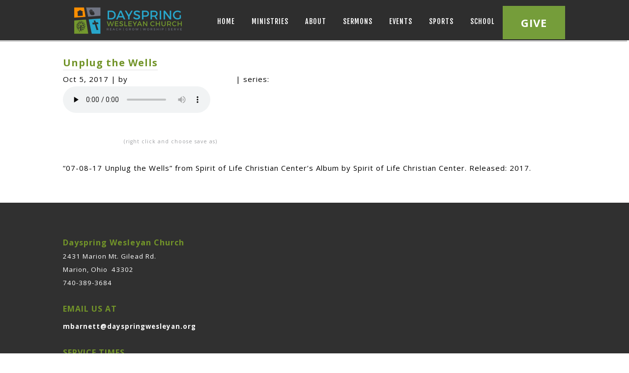

--- FILE ---
content_type: application/javascript; charset=UTF-8
request_url: https://www.dayspringwesleyan.org/hp_wordpress/wp-content/themes/SFWebTemplate/js.php?js=js/common.js?ver=8.5.1.22
body_size: 9158
content:
//(C) Sharefaith, sharefaith.com. All rights reserved.
function SFinvalid(a){return(a.indexOf('/custom/bg/?img=BandMainImg.jpg')>-1||a.indexOf('/?img=template70Guitar.jpg')>-1||a.indexOf('/BandMainIMG2-1.jpg')>-1||a.indexOf('/2014/06/Bandpic-1.jpg')>-1||a.indexOf('/custom/bg/?img=Bandpic-1.jpg')>-1||a.indexOf('/custom/bg/?img=MissionMainBG-1.jpg')>-1||a.indexOf('/custom/bg/?img=MissionGirl-2.jpg')>-1||a.indexOf('/custom/bg/?img=CornerStone-Girl.jpg')>-1||a.indexOf('/custom/bg/?img=template63')>-1||a.indexOf('/custom/bg/template63')>-1);}if(window.mejs&&mejs.MediaFeatures)mejs.MediaFeatures.isChromium=false;var closeClass=function(a,b){var c;while(a&&a!==document.body&&a.nodeType==1){c=a.getAttribute('class');if(c&&c.indexOf(b)!==-1)return a;a=a.parentNode;}};function IEorigin(a){return a.protocol+"//"+a.hostname;}(function(a){var b=false;a.fn.sfToggle=function(){var b='toggle';var c={height:b,marginBottom:b,marginTop:b,paddingBottom:b,paddingTop:b};if(a('link[href$="67/67.css"]').length>0)c={width:b,minWidth:b,marginLeft:b,marginRight:b,paddingLeft:b,paddingRight:b};return this.animate(c,400,'swing',function(){if('none'===this.style.display)this.style.display='';a(this).trigger('sfToggled');});};a.fn.lheight=function(){var b=a(this),c=b.children('p,div,h1,h2,h3'),d=0;while(c.length){b=c.eq(0);d+=parseInt(b.css('paddingTop'),10);c=b.children('p,div,h1,h2,h3');}return{height:b.css('lineHeight'),font:b.css('fontSize'),top:d};};window.simpleBtnCustom=function(b,c){a(function(a){var d=a(b).closest('.mejs-container');function e(a){if(a.length){a.css({background:c.sbpbackground,borderColor:c.sbpinner}).hover(function(){a.css({background:c.sbphbackground,borderColor:c.sbphinner});b.css('backgroundImage','url("'+c.innerh+'")');},function(){a.css({background:c.sbpbackground,borderColor:c.sbpinner});b.css('backgroundImage','url("'+c.inner+'")');});var b=a.find('button').css('background-image','url("'+c.inner+'")');}}e(d);_.defer(function(){d=a(b).closest('.mejs-container');e(d);});});};a(function(a){a(document).on('click','.sflb_section[data-sflink]',function(b){var c=a(b.target);if(c.is('a, .sermon_playlist *'))return;if('_blank'===c.closest('[data-sflink]').attr('data-sflinktarget'))window.open(c.closest('[data-sflink]').attr('data-sflink'));else if(parent!==window){var d=a('<a>').attr('href',c.closest('[data-sflink]').attr('data-sflink'));a(document.documentElement).append(d);d.click();}else location.href=c.closest('[data-sflink]').attr('data-sflink');});a(window).on('load sflb_exit',function(){_.defer(function(){a('.sflb_section[data-bg]').each(function(){var b=a(this),c=JSON.parse(b.attr('data-bg')),d=b.outerWidth(),e=b.outerHeight(),f=window.devicePixelRatio?window.devicePixelRatio:1;var g=_.filter(c.imgs,function(a){return a.width>=d*f&&a.height>=e*f;});if(g.length>0){g=_.sortBy(g,'width');this.style.backgroundImage='url("'+wpbasehome+c.base+g[0].file+'")';this.style.backgroundSize='cover';}else{this.style.backgroundImage='url("'+wpbasehome+c.base+c.imgs[0].file+'")';this.style.backgroundSize='cover';}});});});function c(){if(a(window).width()<500){a('img[data-mobile]').each(function(){var b=a(this),c=b.attr('data-mobilesizes');if(c){var d=JSON.parse(c);_.each(d,function(a){var c=a[0],d=a[1],e=a[2];if(b.height()<e&&b.width()<d&&!b.data('wassrc')){b.data('wassrcset',b.attr('srcset'));b.data('wassrc',b.attr('src'));b.attr('srcset','').attr('src',c);}});}});}else a('img[data-mobile]').each(function(){var b=a(this);if(b.data('wassrc')){b.attr('src',b.data('wassrc'));b.attr('srcset',b.data('wassrcset'));b.data('wassrc','').data('wassrcset','');}});}c();a(window).on('resize sflb_exit',c);a(document).on('ready overcolor sflb_exit',function(){var b='';a('.sflb_section[data-overcolor]').each(function(){var a=this.getAttribute('data-overcolor');b+='.sflb_section[data-overcolor="'+a+'"]:before{content:""; background:'+a+'}';});a('head #sectionB').remove();a('head').append('<style id="sectionB">'+b+'</style>');}).on('ready UCChange sflb_exit sflb_save_finished',function(){var b='',c={};a('[data-under]').each(function(){var a=this.getAttribute('data-under');if(!c.hasOwnProperty(a)){b+='[data-under="'+a+'"]:after{background:'+a+'; color:'+a+';}';c[a]=true;}var d='',e='';if(this.children.length>0){for(var f=0;f<this.children.length;f++){var g=this.children[f].style.fontSize;if(g&&(d===''||parseFloat(g)>parseFloat(d)))d=g;var h=this.children[f].style.lineHeight;if(h&&(e===''||parseFloat(h)>parseFloat(e)))e=h;}this.style.fontSize=d;this.style.lineHeight=e;}});a('head #underlinecolors').remove();a('head').append('<style id="underlinecolors">'+b+'</style>');});function e(){a('img[data-imghover]').each(function(){if(this.parentNode.getAttribute('class')==='imgeffectwrap'){}else{a(this).wrap('<span class="imgeffectwrap">');var b={display:a(this).css('display')==='inline'?'':a(this).css('display'),marginLeft:a(this).css('marginLeft'),marginRight:a(this).css('marginRight')};if(a(this).attr('data-sfclip')==='circle')b.borderRadius=a(this).width()/2;a(this).parent().css(b);this.parentNode.setAttribute('data-imghover',this.getAttribute('data-imghover'));}});}a(e);a(window).on('sflb_exit',e);var f=function(){var b=a('body').css('backgroundImage');a('.menu, .sub-menu').each(function(){var b=a(this).offset();this.style.backgroundPosition=(-b.left)+'px '+(-b.top)+'px';});};f();a(window).on('load resize',f);a('body').on('mouseover','.menu li',f);a('#main_nav >li').on('touchstart MSPointerDown touchend MSPointerUp',function(b){var c=a('ul',this);if(c.length&&!c.data('shown')){c.show().data('shown',true);a(this).addClass('hover').data('noclick',true);b.preventDefault();}}).on("click",function(b){var c=a(b.target).parent();if(c.data('noclick')&&!a('body').is('.iOS')){c.data('noclick',false);return false;}});a('#main_nav, #main_nav2').on('touchstart MSPointerDown mouseover','li',function(b){var c=a('ul',this);c.css('marginLeft','');if(c.length&&0===a('body.menuOverflow.menuDown').length){var d=window.innerWidth-(c.offset().left+c.outerWidth());if(d<-1){d-=parseInt(c.css('paddingLeft'),10)||0;c.css('marginLeft',d);}}});a('.menu-item.menu-item-has-children, .menu-item.menu-item-has-children >a').attr("aria-haspopup","true");a(window).on('load',function(){b=true;});var g,h;function i(b){a('iframe[height][width][src*="vimeo.com"], iframe[height][width][src*="youtube.com"]').filter(':not(.tubular-player)').each(function(){var b=a(this);if(b.width()<b.attr('width'))this.style.height=(b.width()*b.attr('height')/b.attr('width'))+'px';else this.style.height='';});if(a('body').is('.Android')&&(a(window).width()!=g||a(window).height()!=h)){a('meta[name=viewport]').attr('content','width=device-width');var c=a('body').width();if(c>500){var d=a('.mobile_toggle').is(':visible')?'show':'hide';a('meta[name=viewport]').attr('content','width='+c+'px');_.defer(function(){a('.mobile_toggle')[d]();});}g=a(window).width();h=a(window).height();}}a(window).on('load resize',i);a(i);if(navigator.userAgent.match(/iPhone/)){var j=function(){a('#slideshow').height(a('#slideshow img:first').height());};a('#slideshow img:first').load(j);a(window).on('load',j);a('#slideshow').on('cycle2-update-view',j);}function k(){if(a('body').is('.mobileOn')&&a('#slideshow img').length){var b=a('#slideshow').width();a('#slideshow').height(b*323/950);}}a(window).on('load resize',k);a('.slideshow_container span').filter(':visible').on("click",function(b){var c=a('#slideshow >.cycle2-slide-active a').attr('href');if(typeof c!=="undefined")if(b.which==1)window.location=c;else window.open(c);}).on("mouseover",function(){var b=a('#slideshow >.cycle2-slide-active a').attr('href');a(this).css('cursor',(typeof b!=="undefined")?'pointer':'');});a('#slideshow').on('cycle2-update-view',function(){var b=a('#slideshow >.cycle2-slide-active').attr('href');var c=a('.slideshow_container >span:visible');if(typeof b!=="undefined")c.css('cursor','pointer');else c.css('cursor','auto');});var l=false;a(window).on("scroll",function(){var b=a('#slideshow, .plBannerContainer');if(b.length===1){var c=a(window).scrollTop();var d=a(window).height();var e=b.offset().top-c-d;if(e>=0||e<(-d-b.height())){if(!b.is('.cycle2-paused')){l=true;b.cycle2('pause');}}else if(l&&0===b.find('.editing').length&&0===a('.PLDialog').length){b.cycle2('resume');l=false;}}});a('#mobile_nav .menu_btn a').on("click",function(b){b.preventDefault();a('#main_nav').sfToggle();a(document.body).toggleClass('menuDown').trigger('menuDown');});a('#mobile_nav .search_btn a').on("click",function(b){b.preventDefault();a('#header .search').one('sfToggled',function(){if(a(this).is(':visible'))a('.search_inp').focus();}).sfToggle();});a('.search_form').on("submit",function(){if(''===a('.search_form [name=s]').val()){a(document.body).addClass('searchPushed');_.defer(function(){a('.search_inp').focus();});a('.search_inp').focus();return false;}});if(a(document.body).is('.mobileOn'))a('.mergeDown').each(function(){var b=a(this).children();var c=0;while(c<b.length&&b[c].innerHTML==='&nbsp;')c++;b.slice(0,c/2).addClass('extraSpace');c=b.length-1;while(c>-1&&b[c].innerHTML==='&nbsp;')c--;c++;b.slice((c+b.length)/2,b.length).addClass('extraSpace');});window.sf=window.sf||{};sf.minis=[];var m=2000;var n=0;var o=function(b){if(window.NoResizeEvt)return;var c=false;var d=!(b instanceof jQuery);if(a(window).width()<m||!d){if(d){var e=sf.minis.length;while(e--){var f=sf.minis[e].el;f.style.lineHeight=sf.minis[e].lh;f.style.fontSize=sf.minis[e].fs;}sf.minis=[];m=a(window).width();}var g=d?a('.sflb_section').not('.blogslider .sflb_section'):b;var h=a(document.body).addClass('inlining');g.each(function(){var b=10,e=a(this),f=e.width(),g=a(this).closest('.page').attr('style');if(!a(this).is(':visible')){a(this).closest('.page').css({display:'block',visibility:'visible'});f=a(this).width();}var h=function(g){if(g.getAttribute('class')&&g.getAttribute('class').indexOf('blogslider')>-1)return;var i=['SCRIPT','BR','STYLE','SELECT'];var j=0,k=false;if(g.children&&g.children.length){var l=g.childNodes.length;while(l--){if(g.childNodes[l].tagName&&g.childNodes[l].tagName==='BR')j++;if(g.childNodes[l].tagName&&g.childNodes[l].tagName!=='SPAN')k=true;if(!k&&3===g.childNodes[l].nodeType&&g.childNodes[l].data.indexOf(' ')!==-1)k=true;}}if(!k&&g.children&&g.children.length===1)k=true;if(g.children&&g.children.length>j&&k){for(var l=0;l<g.children.length;l++)if(g.children[l].tagName&&i.indexOf(g.children[l].tagName)===-1)h(g.children[l]);}else if(g.textContent){if(a(g).css('text-overflow')==='ellipsis')return;var m=d;var n=g.style.webkitFontFeatureSettings===""?1:0;var o=false;while(a(g).width()-n>f&&parseInt(g.style.fontSize||a(g).css('font-size'),10)>b){var p=g.style.fontSize||a(g).css('font-size');if(m){var q={el:g,fs:g.style.fontSize||g.parentNode.style.fontSize,lh:g.style.lineHeight||g.parentNode.style.lineHeight};sf.minis.push(q);m=false;}var r=parseInt(p,10)-2;g.style.fontSize=p.replace(/(\d+)\.?(\d*)/,r);g.style.lineHeight=p.replace(/(\d+)\.?(\d*)/,r*1.3);c=true;o=true;f=e.width();}var s=g.parentNode;if(o&&s.childNodes.length===1){if(s.style.fontSize)s.style.fontSize='';if(s.style.lineHeight)s.style.lineHeight='';}var t;if(g.tagName&&'H1'===g.tagName)t=g;else if(g.parentNode.tagName&&'H1'===g.parentNode.tagName)t=g.parentNode;if(t&&'table'===a(t).css('display'))if(a(t).width()>f){t.style.minWidth='60px';c=true;}}};h(this);a(this).closest('.page').attr('style',g);});h.removeClass('inlining');}else if(a(window).width()>m)i();else if(a(window).width()===m&&m!==n)i();n=a(window).width();function i(){var b=sf.minis.length;while(b--){var c=sf.minis[b].el;c.style.lineHeight=sf.minis[b].lh;c.style.fontSize=sf.minis[b].fs;o(a(c).closest('.sflb_section'));}}};var p=_.throttle(o,1900);p();a(window).on('load resize',p).on('sflb_save_finished',function(){m=2000;}).on('orientationchange',function(){setTimeout(p,100);});a('body.home .plBannerContainer').on('cycle2-after',function(b,c,e,f){d=true;p(a(f));d=false;a('.plBanner .sfeditbackground, .plBanner .edit_button').removeAttr('style');});function q(b){var c=false;if(b)if(b.data&&a.trim(b.data))c=true;else{var d=b.childNodes,e=b.childNodes.length;while(c===false&&e>=0)c=q(d[--e]);}return c;}a(window).on('load sflb_save_finished',function(){a('#content .sflb_section[data-overcolor]').each(function(){if(a(this).css('paddingLeft')==='0px')a(this).children().each(function(){var b=q(this)?'addClass':'removeClass';a(this)[b]('somePadding');});});});function r(){a('.simplebutton').each(function(){var b,c,d;b=a(this).next();if(b.length===0)b=a(this).parent().next();c=b.lheight();d=parseInt(c.height,10)-parseInt(c.font,10)+3;this.style.marginTop=d+'px';});}r();a(window).on('load sflb_save_finished',r);a(document.body).on('mouseover','.lnkpre,.lnkbtn',function(){var b=this;var c=b.style.backgroundColor;if(b.getAttribute('data-hoverbackgroundcolor'))b.style.backgroundColor=b.getAttribute('data-hoverbackgroundcolor');a(b).one('mouseout',function(){b.style.backgroundColor=c;});if(b.getAttribute('data-hovercolor')){var d=b.style.color;b.style.color=b.getAttribute('data-hovercolor');a(b).one('mouseout',function(){b.style.color=d;});}if(b.getAttribute('data-hoverbordercolor')){var e=b.style.borderColor;b.style.borderColor=b.getAttribute('data-hoverbordercolor');a(b).one('mouseout',function(){b.style.borderColor=e;});}});var s=[];var t=[];var u=[];function v(){_.each(s,function(a){a.style.marginBottom='';});_.each(t,function(a,b){a.textContent=u[b];});t=[];u=[];a('.lnkbtn').not('.editing .lnkbtn').each(function(){if(this.nextSibling&&this.nextSibling.textContent)if(this.nextSibling.nextSibling){if(a.trim(this.nextSibling.textContent)===''&&this.nextSibling.nextSibling.tagName&&'A'===this.nextSibling.nextSibling.tagName){var b=a(this.nextSibling.nextSibling).position(),c=a(this).position();if(c.top+5<b.top){var d=4*this.nextSibling.textContent.length;t.push(this.nextSibling);u.push(this.nextSibling.textContent);this.nextSibling.textContent="";this.style.marginBottom=d+'px';s.push(this);}}}else{}if(this.parentNode.children.length===1&&this.parentNode.nextSibling&&this.parentNode.nextSibling.nextSibling)if(a.trim(this.parentNode.nextSibling.textContent)===''&&this.parentNode.nextSibling.nextSibling.tagName){c=a(this).position();var e=a(this.parentNode.nextSibling.nextSibling),f=false;if(e.hasClass('lnkbtn'))f=e.position();else if(e.children().length===1&&e.children('.lnkbtn').length===1){f=e.children().position();e=e.children();}if(c.top+5<f.top){var d=4*this.parentNode.nextSibling.textContent.length;if(this.nextSibling){if(a.trim(this.nextSibling.textContent)===''){d+=4*this.nextSibling.textContent.length;this.parentNode.nextSibling.textContent+=this.nextSibling.textContent;this.nextSibling.textContent="";t.push(this.parentNode.nextSibling);u.push(this.parentNode.nextSibling.textContent);this.parentNode.nextSibling.textContent="";if(c.top+5<e.position().top){this.style.marginBottom=d+'px';s.push(this);}else this.parentNode.nextSibling.textContent=" ";}}else{t.push(this.parentNode.nextSibling);u.push(this.parentNode.nextSibling.textContent);this.parentNode.nextSibling.textContent="";if(c.top+5<e.position().top){this.style.marginBottom=d+'px';s.push(this);}else this.parentNode.nextSibling.textContent=" ";}}}});}v();a(window).on('load resize sflb_save_finished',v);var w=function(){a('.ngg-albumoverview a, .ngg-navigation a').each(function(b,c){var d=a(c).attr('href');if(d.indexOf('/hp_wordpress')!=-1)a(c).attr('href',d.replace('/hp_wordpress',''));});a('.plFrontPage .ngg-galleryoverview, .plFrontPage .ngg-albumoverview').each(function(){var b=a(this).closest('.plFrontPage');var c=b.attr('data-url');a('a[href*="/nggallery/"]',b).each(function(){this.href=c+this.href.substr(this.href.indexOf('/nggallery/')+1).replace(/\?post_type=sfbannerpage\&p\=(\d+)/,'?inAdmin=1');});});};a(window).on('sflb_save_finished',w);w();var x=false;a(window).on('resize',_.throttle(function(){if(!x&&a('.wc-gallery').length){x=true;setTimeout(function(){a(window).trigger('resize');x=false;},400);}},300));a(document).on("contextmenu",function(b){var c=b.target.nodeName;if(c!=='A'&&c!=='IMG'&&c!=='INPUT'&&c!=='TEXTAREA'&&b.target.parentNode.nodeName!=='A'&&window.getSelection()+''=='')if(a(b.target).closest('[contenteditable]').length===0)b.preventDefault();});if(navigator.platform&&navigator.platform.match(/^(iPad|iPod|iPhone.*)$/)){a('body').addClass('iOS');a("audio,video").removeAttr("preload");a("iframe[src*='sharefaithgiving.com/go/event.php']").each(function(){this.setAttribute('scrolling','no');this.style.width='1080px';});a(".SFembedWrap").on("click",a.noop);}if(navigator.platform&&navigator.platform.match(/^(iPad)$/))a('body').addClass('iPad');var y=function(){var b=(a(window).width()<480),c='data-was-padding';if(b)a('body.mobileOn .sflb_section[style*="border-box"]').each(function(){a(this).attr(c,this.style.paddingLeft).css({padding:'','-webkit-box-sizing':'','-moz-box-sizing':'','box-sizing':''});});else a('body.mobileOn .sflb_section[data-was-padding]').each(function(){var b=a(this).attr(c);a(this).css({paddingLeft:b,paddingRight:b,'-webkit-box-sizing':'border-box','-moz-box-sizing':'border-box','box-sizing':'border-box'}).removeAttr(c);});};y();a(window).on("resize",y);var z=function(){a('.SFembedWrap >iframe').each(function(b,c){a(c).parent().css({height:'',width:''}).css({height:a(c).height(),width:a(c).width()});});a('.thumbnail >img, .SFembedWrap >img').each(function(b,c){var d=a(c).parent();if(this.height*(d.width()/this.width)<d.height())d.addClass('wideImage');else d.removeClass('wideImage');a(c).on('load',function(){if(this.height*(d.width()/this.width)<d.height())d.addClass('wideImage');else d.removeClass('wideImage');});});};z();a('body').on('click','.SFembedWrap.unclicked',function(){a(this).removeClass('unclicked');var b=a(this).children().first();var c=b.next()[0];b.remove();c.contentWindow.postMessage(JSON.stringify({method:'play'}),'*');});a(window).on('resize blogFormat fixThumbnails',z);a('#footer_nav li a[href="#"]').parent().remove();var A=a(window).height();a('[data-appear]').each(function(){if(a(this).offset().top>=pageYOffset+A)a(this).addClass('hid');});a('.cycle2-slideshow').on('cycle2-after',function(b,c,d,e){a('[data-appear]',e).removeClass('hid');a('[data-appear]',d).addClass('hid');});a(window).on("scroll",function(){a('[data-appear]').each(function(){if(a(this).closest('.cycle2-slideshow').length===0&&a(this).hasClass('hid'))if(a(this).offset().top<pageYOffset+a(window).height())a(this).removeClass('hid');});});a('.toTop').on("click",function(){a('body,html').animate({scrollTop:0});});});var c=function(){if(a('.plFrontPage').length||(!is_parallax()&&a('body').is('.iOS'))){var b=a(document.body),c=b.css('background-image');if(c!=='none'&&b.css('background-attachment')==='fixed'){a('body >#full_bg').remove();b.prepend('<div id="full_bg"><img id="full_bg" src="'+c.replace(/^url\(['"]?([^'"]*)['"]?\).*?$/,'$1')+'"></div>');}}else{}if((navigator.userAgent.indexOf('Android')!=-1||navigator.userAgent.indexOf('Silk/')!=-1||a('body').is('.iOS'))&&navigator.userAgent.indexOf('AppleWebKit/')!=-1){var d=a(window),e=a('body');var f=function(){a('html')[0].style.minHeight='';while(d.height()==e.height()&&d.width()<e.width()){console.log('Workaround Chromium bug 392370');a('html').css('minHeight',d.height()*e.width()/d.width()+window.screen.availHeight-d.height()-15);}};f();d.on('orientationchange',function(){setTimeout(f,300);});}};a(c);a(window).on('load',c);var d=false;var e=function(b,c,f){var g=a(b),h=g.children('.sflb_section:not(.mergeDown)'),i=g.children('.sflb_section.mergeDown');var j=g.prev();var k=j.is('.sflb_row')&&j.children('.mergeDown').length>0;var l=closeClass(b,'entry');if(l)l=a(l);else return;d=true;if(c)l.css('height',l.height());_.each(h,function(a){a.style.height='';});var m=h.eq(0).height();if(h.children('.type-post').length===0){if(h.length+i.length>1){m=_.max(_.map(h,function(b){return a(b).height();}));if(m>1)h.height(m);}_.each(i,function(a){a.style.height='';});if(i.length>0){_.each(i,function(a){a.style.display='none';});var n=i.eq(0).parent().next(),o=n.height(),p=i.eq(0).parent().height();_.each(i,function(a){a.style.display='';});if(o>0){var q=_.max(_.map(i,function(b){return a(b).outerHeight();}));var r=o+p;var s=(parseInt(g.css('marginBottom'),10)||0)+(parseInt(g.next().css('top'),10)||0)-(parseInt(g.css('top'),10)||0);r+=s;if(r<q){h.outerHeight(q-o-s);r=q;}i.outerHeight(r);_.each(i,function(a){a.style.bottom=(m-r)+'px';a.style.marginTop=(m-r)+'px';});i.each(function(){var b=i.siblings('[data-c='+a(this).index()+']');b.css({bottom:-o-s});});}}}if(k)e(j[0],false,true);if(c)l[0].style.height='';d=false;};var f=a('#body_wrapper').height();var g=_.throttle(function(){var b=function(){if(f!==a('#body_wrapper').height()){f=a('#body_wrapper').height();h();}else{}};b();},1000);var h=function(){if(d)return;k.disconnect();a(window).trigger('sectionHeights');a('.entry').each(function(){var b=a('.sflb_row',this),c=b.length;if(c!==b.filter('.sflb_12').length){this.style.height=a(this).height()+'px';while(c--)e(b[c]);this.style.height='';}});a('.sflb_row').trigger('addRowObserver');},i=_.throttle(h,2000);footerChangeThrottled=_.throttle(function(){a(window).trigger('footerChange');},2000);a(function(){a('body').on('fixARow',function(a){e(a.target,true);});});window.addEventListener("message",function(a){if(a&&a.data&&a.data.h)footerChangeThrottled();},false);a(window).on('load sfSameheight',h).on('resize',function(){if(b&&!window.NoResizeEvt){h();f=a('#body_wrapper').height();g();}});if(document.addEventListener){document.addEventListener('webkitfullscreenchange',h,false);document.addEventListener('mozfullscreenchange',h,false);document.addEventListener('fullscreenchange',h,false);document.addEventListener('MSFullscreenChange',h,false);}var j=window.MutationObserver||window.WebKitMutationObserver||window.MozMutationObserver;if(j){var k=new j(function(b){if(d)return;var c=b.length;var f=[];var g=function(a){var b=closeClass(a,'sflb_row');if(b&&!_.contains(f,b)){f.push(b);e(b,true);}};while(c--){if(b[c].addedNodes.length&&'IFRAME'===b[c].addedNodes[0].tagName){var h=b[c].addedNodes[0].id;if(!h||h.indexOf('fb_')===-1)a(b[c].addedNodes[0]).on('load',footerChangeThrottled);}if(b[c].addedNodes.length&&'SFInstagram'===b[c].target.getAttribute('class')){var i=b[c].addedNodes.length;var j=0;var k=b[c].addedNodes.length;while(k--)a('img',b[c].addedNodes[k]).one('load',function(){if(++j===i){var b=closeClass(this,'sflb_row');if(b&&closeClass(this,'sflb_section')&&!_.contains(f,b)){f.push(b);e(b,true);a(b).trigger('styleHeight');}}});}else if(b[c].attributeName==='class'){if(b[c].target.getAttribute('class')&&b[c].target.getAttribute('class').indexOf('mejs-')===-1){var l=closeClass(b[c].target,'sflb_row');if(l&&closeClass(b[c].target,'sflb_section')&&!_.contains(f,l)){f.push(l);e(l,true);}}}else if(b[c].attributeName==='style'&&b[c].target.tagName==='IFRAME'){var m=b[c].target.style.height;if(m&&m!==a(b[c].target).data('attrHeight')){var l=closeClass(b[c].target,'sflb_row');if(l&&closeClass(b[c].target,'sflb_section')&&!_.contains(f,l)){f.push(l);e(l,true);a(l).trigger('styleHeight');}a(b[c].target).data('attrHeight',m);}}else if(b[c].addedNodes.length&&b[c].addedNodes[0].nodeType===1){_.each(b[c].addedNodes,function(b){if(b.parentNode&&b.parentNode.getAttribute&&b.parentNode.getAttribute('class')==="cycle2-tiles-container")return;if(b.id&&b.id.substr(0,3)==='mce')return;var c=closeClass(b,'sflb_row');if(c&&closeClass(b,'sflb_section')&&!_.contains(f,c)){f.push(c);e(c,true);}a(b).find('img, iframe').on('load',function(){var a=this.id;if(!a||a.indexOf('fb_')===-1)if(0!==parseInt(this.style.height)||0!==parseInt(this.style.width)){e(c,true);_.delay(function(){e(c,true);},200);}});});}else if(b[c].removedNodes.length){if(b[c].removedNodes[0]&&b[c].removedNodes[0].id&&b[c].removedNodes[0].id.substr(0,3)==='mce')return;var n=b[c].target.getAttribute('class')||'';if(b[c].target&&n.indexOf('mejs-current')===-1)g(b[c].target);}else if(b[c].removedNodes.length===0&&b[c].addedNodes.length===0){var o=b[c].target;if(o.tagName&&o.tagName==='IMG')if('class'===b[c].attributeName&&o.getAttribute('class').indexOf('align')>-1)g(o);}}});a(function(){a(document.body).on('addRowObserver',function(b){if(a(b.target).is('.sflb_row'))k.observe(b.target,{childList:true,subtree:true,attributes:true});else console.error('Not a row!');});a(window).on('load',function(){a('.sflb_row').trigger('addRowObserver');});});}else var k={observe:a.noop,disconnect:a.noop};a(window).on('sflb_exit reset-sf-tinyMCE nfFormReady',function(){_.delay(i,99);a('.entry img, .sf_editable img').off('load.forheight').on('load.forheight',i).on('load.forheight',footerChangeThrottled);_.delay(function(){a('.entry img, .sf_editable img').off('load.forheight').on('load.forheight',i).on('load.forheight',footerChangeThrottled);},100);});if(navigator.userAgent.indexOf(' Edge/')!=-1)a(function(){var a=document.getElementsByClassName('menu');if(a.length>0)setInterval(function(){if(a.length){var b=a[0].style.marginLeft;a[0].style.marginLeft='-0.2px';setTimeout(function(){a[0].style.marginLeft=b;},1);}},1000);});var l=_.throttle(function(b){var c=a('body').is('.withFootPage');a('.fl_l, #footerPage').css({position:'',bottom:'',top:'',left:'',right:''});var d={position:'fixed',bottom:0,top:'auto',left:0,right:0};var e=a('.fl_l').offset();if(e&&e.top&&(c||is_parallax())){if(e.top<a(window).height()-50)a('.fl_l').css(d);else a('.fl_l').css({bottom:0,top:'auto'});var f=a('#content_container').outerHeight();var g=a('body>.plHome').outerHeight();if(g)f+=g;var h=jQuery('.top_panel_title_inner').outerHeight();if(jQuery('.top_panel_title').css('visibility')==='hidden')h=jQuery('.top_panel_title').height();if(h)f+=h;if(is_parallax()&&a('#footerPage').outerHeight()+f<a(window).height())a('#footerPage, .fl_l').css(d);if(a('link[href$="74.css"], link[href$="75.css"], link[href$="76.css"],link[href$="77.css"],link[href$="78.css"], body.withFootPage').length>1){a('#content').css('height','');var i=a(window).height(),j=a('#footerPage'),k=j.outerHeight(),l=j.offset().top,m=i-k-l;if(m>0)a('#content').height(m+a('#content').height());}}},100);a(l);a(window).on('load resize sflb_save_finished sflb_exit reset-sf-tinyMCE footerChange updated_wc_div message',l);a(window).on('load resize',function(){var b=40,c=a('#logo a span'),d=parseInt(jQuery('.sfheaderpage').css('maxWidth')),e=function(){return a('link[href$="77.css"]').length&&a(window).width()<1000;},f=function(){var b;if(e())b=130;else b=a('#header').height();return b;},g=function(){var a;if(e())a=131;else a=92.1;return a;};if(is_parallax()||d>60){var h=a('#logo img');if(h.length===1){h.css({maxHeight:'',marginTop:''});var i=h.width(),j=h.height();if(Math.abs(i/j-h[0].naturalWidth/h[0].naturalHeight)>.1){var k=h[0].naturalHeight/h[0].naturalWidth*i;h.css({maxHeight:k,marginTop:parseInt(h.css('marginTop'),10)+(j-k)/2});}}else if(c.length===1){c[0].style.lineHeight='';c[0].style.fontSize='';var l=60;if(d>60&&a('.sfheaderpage').width()>60){l=a('.sfheaderpage').width()+a('.menu_btn').width();var m=a('.search');if(m.css('display')!=='none'){var n=m.width()+(parseInt(m.css('marginRight'))||0);l+=n;}}if(e())l=0;while((c.height()>f()||c.width()>(a('#header .container').width()-l))&&f()<g()&&b-->0){var o=c.css('fontSize'),p=parseInt(o,10),q=c.css('lineHeight'),r=parseInt(q,10);c[0].style.fontSize=o.replace(p,p-2);c[0].style.lineHeight=q.replace(r,r-2);}}}});var m=function(){a('body.excerpting .sflb_section >.type-post >.entry, body.archive.excerpting #content >.type-post >.entry').each(function(){var b=a(this).height()<a(this).children().outerHeight()?'show':'hide';a(this).siblings('.more-link.rectangle')[b]();if('show'===b){var c=a(this).lheight(),d=parseInt(c.height,10),e={lines:3};a(window).trigger('excerptInfo',e);this.style.maxHeight=c.height.replace(d,d*e.lines+c.top);}});a('.chess .entry, .chess .more-link, .chess .postmeta').not('.editing >*').css({display:''});var b=45;a('.chess .more-link').each(function(){var c=a(this).siblings('.entry');if(a(this).is(':visible')){var d=false;if(a(this).position().top+a(this).outerHeight()+20>a(this).closest('.type-post').height()){c.hide();d=true;}if(a(this).position().top+a(this).outerHeight()+20>a(this).closest('.type-post').height()){a(this).hide();var e=a(this).siblings('.postmeta');if(e.position().top+e.outerHeight()>a(this).closest('.type-post').height())e.hide();d=true;}if(!d){var f=a(this).siblings('.posttitle').css('marginTop',0).outerHeight()+c.outerHeight()+a(this).siblings('.postmeta').outerHeight()+parseInt(a(this).siblings('.postmeta').css('marginTop'),10)+parseInt(a(this).siblings('.postmeta').css('marginBottom'),10)+a(this).outerHeight()+parseInt(a(this).css('marginTop'));if(f){var g=a(this).closest('.type-post').height()-f;if(g<0)g=0;a(this).siblings('.posttitle').css('marginTop',g/2);}}}else{var h=a(this).siblings('.posttitle').css('marginTop',0);c.css('maxHeight','none');var f=a(this).siblings('.posttitle').outerHeight()+c.outerHeight()+a(this).siblings('.postmeta').outerHeight();if(f){a(this).closest('.type-post').css('height','');var i=Math.max(f+b,a(this).siblings('.thumbnail.Top').outerHeight());a(this).closest('.type-post').height(i);var g=f+b-c.position().top-c.height();if(g<0)g=0;h.css('marginTop',g/2);}else a(window).trigger('fixThumbnails');}});a('.chess .entry').each(function(){var c=a(this);if(c.siblings('.more-link').length===0){var d=c.siblings('.posttitle').outerHeight()+c.outerHeight()+c.siblings('.postmeta').outerHeight();a(this).closest('.type-post').height(d+b);}});};a(window).on('load resize sflb_save_finished themeSet blogChange',m);a(m);a(function(){a('body').on('click','.innerBlog .page-numbers',function(b){if(this.href){var c=a(this).closest('.innerBlog').addClass('blogLoading'),d=c.index('.innerBlog');a.get(this.href,'',function(b){var e=a('.innerBlog',b).eq(d);c.replaceWith(e);e.trigger('blogChange');a(window).trigger('blogFormat');},'text');b.preventDefault();}}).on('click','.innerSermons .page-numbers',function(b){if(this.href){var c=a(this).closest('.innerSermons').addClass('blogLoading'),d=c.index('.innerSermons');a.get(this.href,'',function(b){var e=a('.innerSermons',b).eq(d);c.replaceWith(e);e.trigger('blogChange');a(window).trigger('blogFormat');a('audio').mediaelementplayer({m:1,features:['playpause','current','progress','duration','volume','tracks','fullscreen'],classPrefix:'mejs-',audioHeight:30,audioWidth:1024}).trigger('sfDidMEJS');},'text');b.preventDefault();}});});if(window.addEventListener&&window.postMessage)addEventListener("message",function(b){var c=["https://secure.sharefaithgiving.com","http://www.sharefaithwebsites.com"];var d=b.origin||b.originalEvent.origin;if(c.indexOf(d)>-1)a("iframe").each(function(){if(this.contentWindow===b.source)a(this).stop(true,false).animate({height:b.data.height+35});});},false);if(parseInt(jQuery.fn.jquery)>=3)jQuery(function(){jQuery(document).trigger('ready');});})(jQuery);